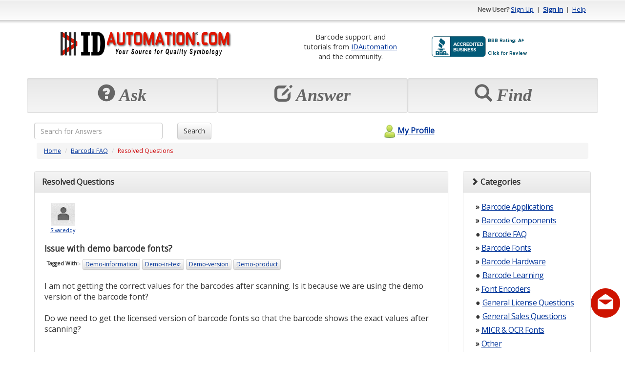

--- FILE ---
content_type: text/html; charset=utf-8
request_url: https://support.idautomation.com/Barcode-Fonts/Is-there-any-issue-on-Demo-fonts/_1900
body_size: 102865
content:
<!DOCTYPE html PUBLIC "-//W3C//DTD XHTML 1.0 Transitional//EN" "http://www.w3.org/TR/xhtml1/DTD/xhtml1-transitional.dtd"><html>

<head>
    <meta charset="utf-8">
    <meta http-equiv="X-UA-Compatible" content="IE=edge">
    <meta name="viewport" content="width=device-width, initial-scale=1">
    <meta http-equiv="X-UA-Compatible" content="IE=EmulateIE7" />
    <title>Issue with demo barcode fonts?</title><meta name="description" content="I am not getting the correct values for the barcodes after scanning. Is it because we are using the demo version of the barcode font?

Do we need to get the licensed version of barcode fonts so that t" /><meta content="text/html; charset=utf-8" http-equiv="Content-Type" /><link href="/themes/theme_b.css" media="screen" rel="stylesheet" type="text/css" />
<link href="https://ajax.googleapis.com/ajax/libs/dojo/1.4/dijit/themes/tundra/tundra.css" media="screen" rel="stylesheet" type="text/css" />	<!--Favicon -->
	<link rel="icon" type="image/png" href="https://support.idautomation.com/images/favicon/idautomation.com.png">
	<!-- Latest compiled and minified CSS -->
	<link rel="stylesheet" href="https://maxcdn.bootstrapcdn.com/bootstrap/3.3.7/css/bootstrap.min.css" integrity="sha384-BVYiiSIFeK1dGmJRAkycuHAHRg32OmUcww7on3RYdg4Va+PmSTsz/K68vbdEjh4u" crossorigin="anonymous">
	<!-- Optional theme -->
	<link rel="stylesheet" href="https://maxcdn.bootstrapcdn.com/bootstrap/3.3.7/css/bootstrap-theme.min.css" integrity="sha384-rHyoN1iRsVXV4nD0JutlnGaslCJuC7uwjduW9SVrLvRYooPp2bWYgmgJQIXwl/Sp" crossorigin="anonymous">
    <!-- jQuery (necessary for Bootstrap's JavaScript plugins) -->
  <script src="https://ajax.googleapis.com/ajax/libs/jquery/1.12.4/jquery.min.js"></script>	
	<!-- Latest compiled and minified JavaScript -->
	<script src="https://maxcdn.bootstrapcdn.com/bootstrap/3.3.7/js/bootstrap.min.js" integrity="sha384-Tc5IQib027qvyjSMfHjOMaLkfuWVxZxUPnCJA7l2mCWNIpG9mGCD8wGNIcPD7Txa" crossorigin="anonymous"></script>	
	<script type="text/javascript" src="/scripts/mootools.js"></script>
<script type="text/javascript" src="/scripts/default.js"></script><script src="https://ajax.googleapis.com/ajax/libs/dojo/1.6.2/dojo/dojo.xd.js" djConfig="parseOnLoad:true"></script>	
	<script>
	window.onload = function(){ 
		$('[data-toggle="tooltip"]').tooltip(); 
    }
	</script>
      
    <script type="text/javascript"> 
        window.onload = function(){
            new SmoothScroll();
                    }
    </script>    
        
      
</head>

<body class="tundra">
<div class="container" id="maincontainer">
    <script type="text/javascript" src="/scripts/tooltip/wz_tooltip.js"></script>
				
				<div class="row" id="topheader" style="height: 50px;">
	            	<div class="col-sm-6 hidden-xs">
																													           		</div>
					<div class="col-sm-6 col-xs-12 text-right">					
															<strong>New User?</strong> 
								<a href="/register">Sign Up</a> 
								&nbsp;|&nbsp; <a href="/login"><strong>Sign In</strong></a> 
								&nbsp;|&nbsp; <a href="/help">Help</a>
												</div>
	      </div>
				<!-- Logo and placehoder1 -->
        <div style="padding-top: 10px;padding-bottom: 10px;" >
          <div class="row" >
            <div class="col-sm-5 col-xs-12 text-center">
              <!-- start# logo code -->
              <div class="text-center">
                <table class="table table-condensed table-borderless"><tr><td  align="center"><a href="https://www.idautomation.com/">
<img class="img-responsive" src="https://support.idautomation.com/images/idautomation/Forum-IDAutomation-Logo.png" alt="IDAutomation Logo" height="49" /> </a><link rel="SHORTCUT ICON" href="https://www.idautomation.com/idautomation.com.ico"></td></tr></table>              </div>
              <!-- end# logo code -->
            </div>
                          <div class="col-sm-7 col-xs-12 text-center">
                <table class="table table-condensed table-borderless"><tr>
<td style="font-size:11pt; vertical-align:middle" align="center">
Barcode support and<br>
tutorials from <a href="https://www.idautomation.com/">
IDAutomation</a> <br>and 
the community.</td>
<td style="vertical-align:middle">
<a title="Click for the Business Review of IDAutomation.com, Inc., a Computers Hardware, Software & Services in Tampa FL" href="https://www.bbb.org/west-florida/business-reviews/computers-hardware-software-and-services/idautomationcom-in-tampa-fl-62002911#sealclick"><img class="img-responsive" alt="Click for the BBB Business Review of this Computers Hardware, Software & Services in Tampa FL" style="border: 0;" src="https://support.idautomation.com/images/idautomation/bbb.png" /></a>
</tr>
</table><!-- BEGIN ProvideSupport.com Graphics Chat Button Code -->
<div id="cigPUP" style="z-index:100;position:absolute"></div><div id="scgPUP" style="display:inline;position:fixed;z-index:9999;top:10%;right:0%;"></div><div id="sdgPUP" style="display:none"></div><script type="text/javascript">var segPUP=document.createElement("script");segPUP.type="text/javascript";var segPUPs=(location.protocol.indexOf("https")==0?"https":"http")+"://image.providesupport.com/js/02ta1yhiux4hm0a00dce563roo/safe-standard.js?ps_h=gPUP&ps_t="+new Date().getTime();setTimeout("segPUP.src=segPUPs;document.getElementById('sdgPUP').appendChild(segPUP)",1)</script><noscript><div style="display:inline"><a href="http://www.providesupport.com?messenger=02ta1yhiux4hm0a00dce563roo">Live Customer Service</a></div></noscript>
<!-- END ProvideSupport.com Graphics Chat Button Code -->              </div>
                      </div>
        </div>
				<!-- End -->
				
				<!-- Three top boxes -->
				<div class="row" >
					<div class="col-xs-4 well well-sm">
						<div class="botheaderpanel" action="askquestion">
              <div class="text-center">
                <span class="displaytext hidden-sm hidden-md hidden-lg" style="font-size: 20px;"><span class="glyphicon glyphicon-question-sign"></span>&nbsp;Ask</span>
                <span class="displaytext hidden-xs" style="font-size: 36px;"><span class="glyphicon glyphicon-question-sign"></span>&nbsp;Ask</span>
              </div>
													</div>
					</div>
          
					<div class="col-xs-4 well well-sm">
						<div class="botheaderpanel" action="answerquestion">
							<div id="answerimg"></div>            					
							<div class="text-center">
                <span class="displaytext hidden-sm hidden-md hidden-lg" style="font-size: 20px;"><span class="glyphicon glyphicon-edit"></span>&nbsp;Answer</span>
                <span class="displaytext hidden-xs" style="font-size: 36px;"><span class="glyphicon glyphicon-edit"></span>&nbsp;Answer</span>
              </div>
													</div>
					</div>
          
					<div class="col-xs-4 well well-sm">
            <div class="botheaderpanel" action="discover">
              <div id="discoverimg"></div>            					
              <div class="text-center">
                <span class="displaytext hidden-sm hidden-md hidden-lg" style="font-size: 20px;"><span class="glyphicon glyphicon-search"></span>&nbsp;Find</span>
                <span class="displaytext hidden-xs" style="font-size: 36px;"><span class="glyphicon glyphicon-search"></span>&nbsp;Find</span>
              </div>
                          </div>
					</div>
				
				</div>
				<!-- End -->

	      <script type="text/javascript">
				<!--
					$$('div.botheaderpanel').each(function(el){
						el.addEvent('click', function(){
							switch($(this).getProperty('action')){
								case 'askquestion' : {
																		location.href = "/login/resumeurl/%252Fask";
																		break;
								}
								case 'answerquestion' : {
																		//updated the answerquestion to default to the answer question tab using 'show' => 'open' brj 1/31/2012
									location.href = '/category/All+Categories/0/open';
									break;
								}
								case 'discover' : {
									location.href = '/category/All+Categories/0';
									break;
								}
							}
						});
					});
									//-->
	            </script>                
			
			  <form id="searchfrm" method="get" class="form-inline" action="/search">
					<div class="row">
				<div class="col-xs-9 col-sm-3 text-left">
				  <input  type="text" class="form-control" style="width:100% !important;" name="searchcriteria" maxlength="255" placeholder="Search for Answers">
				</div>

				<div class="col-xs-3 col-sm-3 text-left">
				  <button type="submit" class="btn btn-default">Search</button>
				</div>
						<div class="col-xs-4 text-center hidden-xs">
							<a id="myprofilelink" href="/login">
																								<img alt="" src="/themes/theme_b/myprofilelogo.png" border="0" style="vertical-align: middle; padding-bottom: 3px;" />My Profile							</a>				
						</div>
					</div>
			  </form>  		
	        <div class="row">
				<div class="col-lg-12">
					
<div id="navpanel">
  <ol class="breadcrumb">
    <li><a href="/">Home</a></li>
          <li><a href="/category/Barcode+FAQ/84">Barcode FAQ</a></li>
        <li><span class="pagetitle">Resolved Questions</span></li>
  </ol>
</div>



<div class="row">

  <div class="col-md-9">  
  
	  
    <div class="panel panel-default">
      <div class="panel-heading">
                  <span class="question_displaytext"><strong>Resolved Questions</strong></span>
                <!-- AddThis Button BEGIN -->
<!-- UPDATE 2022.09.11
        <span class="pull-right">
            <a href="http://www.addthis.com/bookmark.php?v=250&pub=xa-4a5294c2200e3131" onmouseover="return addthis_open(this, '', '[URL]', 'Issue with demo barcode fonts?')" onmouseout="addthis_close()" onclick="return addthis_sendto()"><img src="https://s7.addthis.com/static/btn/lg-bookmark-en.gif" width="125" height="16" alt="Bookmark and Share" style="border:0"/></a><script type="text/javascript" src="https://s7.addthis.com/js/250/addthis_widget.js?pub=xa-4a5294c2200e3131"></script>
        </span>           
-->			
<!-- AddThis Button END -->
      </div>
      <div class="panel-body ">    

        <form id="frm" method="post">
          <input type="hidden" name="posted" value="1" />
          <input type="hidden" name="frmAction" id="frmAction" />
          <input type="hidden" name="ansid" id="ansid" />
                        <table class="table table-condensed table-borderless">
              <tr>
                <td align="left" valign="top" style="padding-left: 5px;" class="wrapword">
					<div style="width: 75px;">	
					<div class="text-center">	
                                      <a href="/profile/Sivareddy">
													<img alt="" src="/images/defaultpic.gif" style="border: solid 1px white;" border="0" />
											</a>				  
                  				  <br>
                  <a href="/profile/Sivareddy"><span style="font-size: 8pt;">Sivareddy</span></a>				
				  </div>
				  </div>
                  <span class="pull-right"></span>
                  
				  				  
				  
                  <h1 style="font-size: 13pt;">
                    <strong>Issue with demo barcode fonts?</strong>		
                  </h1>
                                                      <div class="tagcontainer" style="padding: 0px;">                                
                    <ul style="list-style-type: none; margin: 0px; padding: 0px;">
                        <li style="background-color: transparent; border: none;"><strong>Tagged With:-</strong></li>
                                            <span onmouseover="Tip('Click to view questions related to this tag')" onmouseout="UnTip()"><a class="btn btn-xs btn-default" href="/tag/Demo-information">Demo-information</a></span>
                                            <span onmouseover="Tip('Click to view questions related to this tag')" onmouseout="UnTip()"><a class="btn btn-xs btn-default" href="/tag/Demo-in-text">Demo-in-text</a></span>
                                            <span onmouseover="Tip('Click to view questions related to this tag')" onmouseout="UnTip()"><a class="btn btn-xs btn-default" href="/tag/Demo-version">Demo-version</a></span>
                                            <span onmouseover="Tip('Click to view questions related to this tag')" onmouseout="UnTip()"><a class="btn btn-xs btn-default" href="/tag/Demo-product">Demo-product</a></span>
                     
                    </ul>
                    <br>
                  </div>
                                    
                  I am not getting the correct values for the barcodes after scanning. Is it because we are using the demo version of the barcode font?<br />
<br />
Do we need to get the licensed version of barcode fonts so that the barcode shows the exact values after scanning?                  <!-- if there is source, then add text area. if not, then do not add -->
                  
                  <!--BRJ #46 9/11/2012 -->
                  <div>
                    <br>
                                                          </div>

                  <!--BRJ #51 12/5/2012 -->
                  <div>
                    <br>
                                                          </div>

                              
            
                                                        
                    
                    <!-- #LM 2019-02-08 Attachments -->
                                
                                      
                  <p>
                    <!--#38 BRJ 6/28/12 Added viewcount to pull from maincontroller Views: 200  This will allow us to see how many views each question has-->
                    <!--#54 BRJ Added posted on date to question -->
                    <!-- LM 2019-02-03 -->
					                      <span class="postedon"> 11-25-14	</span> &nbsp;&nbsp;&nbsp;   <img alt="" src="/images/clock.png" style="vertical-align: middle" /> <span class="postedon">11 year(s) ago	&nbsp;&nbsp;&nbsp;
                                              </span>
                    <!-- LM 2019-02-03 -->					
                  </p>
                                                                              
                                                      <div class="ba.rs" onmouseover="Tip('Click to view all comments')" onmouseout="UnTip()">
                                            <div class="btn btn-default btn-xs reportabuse" qaid="1900" action="reportabuse_question" >
                        <img alt="" src="/images/greportabuse.png" style="vertical-align: middle" />&nbsp;&nbsp;Report Abuse                      </div>
                  </div>                            
                  <div style="clear: both"></div>						
                </td>
              </tr>

            </table>

                        <br />
            <table class="table table-condensed table-borderless" id="bestanswerpanel">
              <tr><td colspan="2">&nbsp;</td></tr>
              <tr>
                <td align="left" style="padding-left: 10px;" valign="top">
				<div style="width: 75px;">
					<div class="text-center">
				                                    <img alt="" src="/datastore/dimages/a0c40402a132d55de733227cdf5862e2.gif" />
                                    <br />
                  <span style="font-size: 8pt;">Ben </span>	
				</div>
				</div>
				
                  <p style="margin-top: 0px;"><span class="question_displaytext"><strong>Best Answer</strong></span></p>
                  What <a href="https://www.idautomation.com/barcode-fonts/" target="_blank">IDAutomation barcode font</a> is used to create barcode?<br />
<br />
What application is the barcode created in? (Excel, FileMaker, Access, other)<br />
<br />
What is the data? What is the scanned result?<br />
<br />
If the barcodes do not scan, verify the <a href="https://www.idautomation.com/font-encoders/" target="_blank">data is encoded with a font encoder</a>.<br />
<br />
Attach the barcode to this forum post OR send it to us: <a href="https://www.idautomation.com/about-us/contact-us/" target="_blank">Contact Us</a><br />
<br />
=======================================================<br />
<br />
· The Demo version of the 2D font and encoder products includes demo text such as <strong>IDAutomation.com, Inc. DEMO</strong> in the scanned result.<br />
<br />
· The Demo version of 1D barcode fonts includes Demo directly in the barcode.<br />
<br />
· The Demo version of Intelligent Mail fonts includes tick marks or apostrophe characters above the barcode.<br />
<br />
· The Demo version of MICR fonts prevents the user from creating certain numbers.				  
				  				  
				  
                  <br /><br />  <!--#60 BRJ The next two lines-->
				   
                  <img alt="" src="/images/clock.png" style="vertical-align: middle" /> <span class="postedon">Posted 11 year(s) ago</span>
                  <br /><br />

                  <div class="ba.rs withrating">
                    <div class="btn btn-default btn-xs thumbsup" ansid="3126"   action="thumbsup" style="width: 60px;">(<span class="thumbsup_count">0</span>) <img alt="" src="/images/gthumbs_up.png" style="vertical-align: middle" /></div>
                    <div class="btn btn-default btn-xs thumbsdown" ansid="3126" action="thumbsdown" style="width: 60px; border-left: dotted 1px #ccc;">(<span class="thumbsdown_count">0</span>) <img alt="" src="/images/gthumbs_down.png" style="vertical-align: middle" /></div>
                                        <div class="btn btn-default btn-xs reportabuse" qaid="3126" action="reportabuse_answer" style="padding-left: 3px; border-left: dotted 1px #ccc;"><img alt="" src="/images/greportabuse.png" style="vertical-align: middle" />&nbsp;&nbsp;Report Abuse</div>							
                  </div>
                  <div style="clear: both"></div>
                                                                            </td>
              </tr>	
              <tr><td colspan="2">&nbsp;</td></tr>		
            </table>			
            



          <div id="questionactionbar">
                              <div class="btn btn-default btn-xs" action="login" style="border-right: dotted 1px #ccc;" tooltip="If you find this question interesting, click to rate."><img alt="" src="/images/star.png" style="vertical-align: middle" /> Find Interesting</div>
                &nbsp;<div class="btn btn-default btn-xs" action="login" style="border-right: dotted 1px #ccc;" tooltip="If you find this solution interesting, let others know."><img alt="" src="/images/email.png" style="vertical-align: middle" /> Email to Others</div>
                &nbsp;<div class="btn btn-default btn-xs" action="login" style="border-right: dotted 1px #ccc;" tooltip="Can access all bookmarked questions from My Profile"><img alt="" src="/images/bookmark.png" style="vertical-align: middle" /> Bookmark</div>
                &nbsp;<div class="btn btn-default btn-xs" action="login" tooltip="Informs you when an answer is posted for this question"><img alt="" src="/images/answeralert.png" style="vertical-align: middle" /> Subscribe to Answer Alert</div>        
                      
          </div>
              <div id="qcomments_container" >
                  <div id="qcomments_container_header" style="height:">
                      <span style="float: left;">
                          <a id="addqcommentlink" href="javascript: void(0);" onclick="location.href='/login';"><img alt="" src="/images/bttn_add.png" style="vertical-align: middle;" border="0" /> Add Comment</a>
                      </span>
                      <span style="float: right;">
                          <a id="closeqcommentcontainer" href="javascript: void(0);" onclick="$('qcomments_container').setStyle('display','none')"><img alt="" src="/images/scancel.png" style="vertical-align: middle;" border="0" /> Close</a>
                      </span>    
                      <div style="clear: both;"></div>
                      <div id="dialogholder_qcomment"></div>
                  </div>  
                                        <div style="padding: 15px; text-align: center;">
                          <span style="font-size: 9pt;"><strong>No comments yet.</strong> &nbsp;&nbsp;&nbsp; Be the first to comment.</span>
                      </div>
                        
              </div>
                                                  <br />
                                    </form>

      </div>        
    </div>

<script type="application/ld+json">{
    "@context": "https://schema.org",
    "@type": "QAPage",
    "mainEntity": [
        {
            "@type": "Question",
            "name": "Issue with demo barcode fonts?",
            "author": {
                "@type": "Person",
                "name": "Sivareddy",
                "url": "/profile/Sivareddy"
            },
            "upvoteCount": 0,
            "text": "I am not getting the correct values for the barcodes after scanning. Is it because we are using the demo version of the barcode font?\n\nDo we need to get the licensed version of barcode fonts so that the barcode shows the exact values after scanning?",
            "url": "https://support.idautomation.com/Barcode-Fonts/Is-there-any-issue-on-Demo-fonts/_1900",
            "answerCount": 1,
            "datePublished": "2014-11-25 08:08:52-05:00",
            "acceptedAnswer": {
                "@type": "Answer",
                "upvoteCount": 0,
                "text": "What <a href=\"https://www.idautomation.com/barcode-fonts/\" target=\"_blank\">IDAutomation barcode font</a> is used to create barcode?<br />\n<br />\nWhat application is the barcode created in? (Excel, FileMaker, Access, other)<br />\n<br />\nWhat is the data? What is the scanned result?<br />\n<br />\nIf the barcodes do not scan, verify the <a href=\"https://www.idautomation.com/font-encoders/\" target=\"_blank\">data is encoded with a font encoder</a>.<br />\n<br />\nAttach the barcode to this forum post OR send it to us: <a href=\"https://www.idautomation.com/about-us/contact-us/\" target=\"_blank\">Contact Us</a><br />\n<br />\n=======================================================<br />\n<br />\n\u00b7 The Demo version of the 2D font and encoder products includes demo text such as <strong>IDAutomation.com, Inc. DEMO</strong> in the scanned result.<br />\n<br />\n\u00b7 The Demo version of 1D barcode fonts includes Demo directly in the barcode.<br />\n<br />\n\u00b7 The Demo version of Intelligent Mail fonts includes tick marks or apostrophe characters above the barcode.<br />\n<br />\n\u00b7 The Demo version of MICR fonts prevents the user from creating certain numbers.",
                "datePublished": "1970-01-01 00:00:00-05:00",
                "url": "https://support.idautomation.com/Barcode-Fonts/Is-there-any-issue-on-Demo-fonts/_1900#best",
                "author": {
                    "@type": "Person",
                    "name": "Ben ",
                    "url": "https://support.idautomation.com/profile/Ben "
                }
            }
        }
    ]
}</script>



	
	    
		
  </div>
  <div class="col-md-3"> 

		
    <!-- Category -->
    <div class="panel panel-default">
      <div class="panel-heading"><i class="glyphicon glyphicon-chevron-right"></i>&nbsp;<b>Categories</b></div>
      <div class="panel-body">
                
        <span class="hidden-xs hidden-sm">
          <ul style="list-style: none; margin: 0px; padding: 0px; margin-left: 5px; margin-right: 3px;">
                        <li class="categoryitem">
              <strong>&#x00bb;</strong> <a href="/category/Barcode+Applications/4">Barcode Applications</a>				
            </li>	
                        <li class="categoryitem">
              <strong>&#x00bb;</strong> <a href="/category/Barcode+Components/2">Barcode Components</a>				
            </li>	
                        <li class="categoryitem">
              <strong>&#x25cf;</strong> <a href="/category/Barcode+FAQ/84">Barcode FAQ</a>				
            </li>	
                        <li class="categoryitem">
              <strong>&#x00bb;</strong> <a href="/category/Barcode+Fonts/35">Barcode Fonts</a>				
            </li>	
                        <li class="categoryitem">
              <strong>&#x00bb;</strong> <a href="/category/Barcode+Hardware/80">Barcode Hardware</a>				
            </li>	
                        <li class="categoryitem">
              <strong>&#x25cf;</strong> <a href="/category/Barcode+Learning/100">Barcode Learning</a>				
            </li>	
                        <li class="categoryitem">
              <strong>&#x00bb;</strong> <a href="/category/Font+Encoders/3">Font Encoders</a>				
            </li>	
                        <li class="categoryitem">
              <strong>&#x25cf;</strong> <a href="/category/General+License+Questions/10">General License Questions</a>				
            </li>	
                        <li class="categoryitem">
              <strong>&#x25cf;</strong> <a href="/category/General+Sales+Questions/9">General Sales Questions</a>				
            </li>	
                        <li class="categoryitem">
              <strong>&#x00bb;</strong> <a href="/category/MICR+%26+OCR+Fonts/16">MICR & OCR Fonts</a>				
            </li>	
                        <li class="categoryitem">
              <strong>&#x00bb;</strong> <a href="/category/Other/20">Other</a>				
            </li>	
                        <li class="categoryitem">
              <strong>&#x25cf;</strong> <a href="/category/Product+Updates/87">Product Updates</a>				
            </li>	
                        <li class="categoryitem">
              <strong>&#x00bb;</strong> <a href="/category/Saas+Hosted+Products/113">Saas Hosted Products</a>				
            </li>	
                      </ul>
        </span>
        <span class=" hidden-md hidden-lg">
                      <strong>&#x00bb;</strong> <a href="/category/Barcode+Applications/4">Barcode Applications</a>				
                      <strong>&#x00bb;</strong> <a href="/category/Barcode+Components/2">Barcode Components</a>				
                      <strong>&#x25cf;</strong> <a href="/category/Barcode+FAQ/84">Barcode FAQ</a>				
                      <strong>&#x00bb;</strong> <a href="/category/Barcode+Fonts/35">Barcode Fonts</a>				
                      <strong>&#x00bb;</strong> <a href="/category/Barcode+Hardware/80">Barcode Hardware</a>				
                      <strong>&#x25cf;</strong> <a href="/category/Barcode+Learning/100">Barcode Learning</a>				
                      <strong>&#x00bb;</strong> <a href="/category/Font+Encoders/3">Font Encoders</a>				
                      <strong>&#x25cf;</strong> <a href="/category/General+License+Questions/10">General License Questions</a>				
                      <strong>&#x25cf;</strong> <a href="/category/General+Sales+Questions/9">General Sales Questions</a>				
                      <strong>&#x00bb;</strong> <a href="/category/MICR+%26+OCR+Fonts/16">MICR & OCR Fonts</a>				
                      <strong>&#x00bb;</strong> <a href="/category/Other/20">Other</a>				
                      <strong>&#x25cf;</strong> <a href="/category/Product+Updates/87">Product Updates</a>				
                      <strong>&#x00bb;</strong> <a href="/category/Saas+Hosted+Products/113">Saas Hosted Products</a>				
                  </span>
              </div>			
    </div>	
  	<!-- END # category index -->
    
    
    
  </div>
  
</div>




<script type="text/javascript">
	
	
	
	//AutoSubscribe when Answer Question Button is clicked BRJ 3/10/2012 for line 329 and 
	 function autosubscribe(){
	 	          
			
					    location.href = '/answer/1900';																							
              
					}
																												
    

	
	
<!--
    Cookie.set('resumeurl', '/Barcode-Fonts/Is-there-any-issue-on-Demo-fonts/_1900', {path: ''});
     
	$$('button.bttn_selectbestanswer').each(function(el){
		el.addEvent('click', function(){
			if(confirm('Are you sure ? \n\nThis will resolve the issue and assign answer points.')){
				$('frmAction').value = 'selectbestanswer';
				$('ansid').value = $(this).getProperty('ansid');
				$('frm').submit();
			}	
		});
	});
	$$('div#questionactionbar div').each(function(el){
		el.addEvents({
			'mouseover' : function(){
				$(this).setStyle('background-image', "url(../images/barbackhover.png)");
				Tip($(this).getProperty('tooltip'));
			},
			'mouseout' : function(){
				$(this).setStyle('background', 'transparent');
				UnTip();
			},
			'click' : function(){
				switch($(this).getProperty('action')){
										case 'login' : {
						location.href = '/login';
						break;
					}
									}
			}	
		});
	});
	$$('div.reportabuse').each(function(el){
		el.addEvents({
			'mouseover' : function(){				
				var imgctrl = $E('img', el);
				imgctrl.src = '/images/reportabuse.png';
			},
			'mouseout' : function(){				
				var imgctrl = $E('img', el);
				imgctrl.src = '/images/greportabuse.png';
			},
			'click' : function(){
								location.href = '/login';
								
			}
		});
	});
    $$('div.qcomments').addEvents({
        'mouseover' : function(){
            this.getElement('img').src = '/images/comment.png';
        },     
        'mouseout' : function(){
            this.getElement('img').src = '/images/gcomment.png';
        },
        'click' : function(){            
            if($('qcomments_container').getStyle('display').toLowerCase() == 'none'){
                $('qcomments_container').setStyle('display', 'block'); 
                new Fx.Scroll(window).toElement($('qcomments_container'));
            }
        }    
    });
	$$('div.thumbsup').each(function(el){
		el.addEvents({
			'mouseover' : function(){
				var imgctrl = $E('img', el);
				imgctrl.src = '/images/thumbs_up.png';
			},
			'mouseout' : function(){
				var imgctrl = $E('img', el);
				imgctrl.src = '/images/gthumbs_up.png';
			},
			'click' : function(){
								location.href = '/login';
							}
		});	
	});
	$$('div.thumbsdown').each(function(el){
		el.addEvents({
			'mouseover' : function(){
				var imgctrl = $E('img', this);
				imgctrl.src = '/images/thumbs_down.png';
			},
			'mouseout' : function(){
				var imgctrl = $E('img', this);
				imgctrl.src = '/images/gthumbs_down.png';
			},
			'click' : function(){
								location.href = '/login';
					
			}
		});	
	});   
    
    	//DELETE ANSWER
    $$('button.delanswer').each(function(el){
        el.addEvent('click', function(){
            if(!confirm('Are you sure to delete your answer ?\n\nPoints given on answering the question would be deducted from your total points.'))return;    
            var ansid = $(this).getProperty('ansid');
            var element = $(this);            
            var remotecall = new XHR({
                method: 'get',
                onRequest: function(){
                    codelibrary.screen.show();
                    codelibrary.loadtext.show('Please wait processing your request ...');
                },
                onSuccess: function(){
                    codelibrary.loadtext.hide();
                    try{
                        var response = Json.evaluate(remotecall.response.text);
                        if(response.sessionexpired){
                            alert('Your session has expired.');                                        
                            location.href = '/login';             
                        }else if(response.error){
                            alert(response.errormsg);
                            codelibrary.screen.hide();
                        }else{
                            alert('Successfully deleted your answer');
                            codelibrary.screen.hide();
                            (function(){
                                //removing the delete answer
                                while(element.hasClass('answerpanel') == false){
                                    element = element.getParent();    
                                } 
                                new Fx.Style(element, 'opacity', {duration: 500}).start(0).chain(function(){
                                    element.remove();           
                                });    
                            }).delay(1000);                         
                        }
                    }catch(excep){
                        alert('Request failed. Please re-try again.');
                        codelibrary.screen.hide();
                    }        
                },
                onFailure: function(){
                    codelibrary.loadtext.hide();
                    alert('Request failed. Please re-try again.');
                    codelibrary.screen.hide();
                }
            }).send('/default/main/deleteanswerhandler', 'ansid=' + ansid);
        })            
    });        
    function linkchecker(ctrl){ 
        /*var datatocheck = ctrl.value;
        //you can add more exceptions to array. 
        //All exceptions must be in lowercase. 
        //only add domain for exception, ie, without http:// or, www
        var exceptions = ["tutorteach.com", "tutoranswer.com"];
        var pattern = /\b(http:\/\/)?(www){0,1}[a-z\.-]*(com|net|org|us)(\/){0,1}[a-z0-9\+\.\?=&'",\!]*\b/ig;                                    
        if(pattern.test(datatocheck) == true){                                        
            var searchtext = datatocheck.match(pattern);
            for(excounter = 0; excounter < searchtext.length; excounter++){
                var exceptionfound = false;
                for(counter=0; counter < exceptions.length; counter++){
                    if(searchtext[excounter].indexOf(exceptions[counter]) != -1){
                        exceptionfound = true;
                        break;
                    }    
                }
                if(exceptionfound == false){
                    alert('You are not allowed to post any link reference in question or, answer.');                                        
                    ctrl.value = datatocheck.replace(searchtext[excounter], "");    
                    return true;
                }
            }
        }
        return false;*/
    }
        $('closeqcommentcontainer').addEvent('click', function(){
        $('qcomments_container').setStyle('display', 'none');
    });
    $$('div.addacomment').addEvents({
        'mouseover' : function(){
            $(this).getElement('img').src = '/images/comment.png';
            Tip('Click to view all comments');
        },
        'mouseout' : function(){
            $(this).getElement('img').src = '/images/gcomment.png';
            UnTip();
        },
        'click' : function(){            
            var ansid = $(this).getProperty('ansid');
            $$("div.addacomment[ansid='" + ansid + "']").setStyles({
                'background-color' : '#333',
                'color' : '#fff'    
            });             
            $$("div.acomments_container[ansid='" + ansid + "']").setStyle('display', 'block');       
            var container = $E("div.acomments_container[ansid='" + ansid + "']");
            //setting height for all object tag
            container.getElements("object").each(function(el){
                var width = el.offsetWidth;
                var height = 3/4*width;
                el.style.height = height + 'px';
                if(!window.ie){
                    //setting embed height too
                    var embedtag = el.getElement("embed");
                    height = embedtag.offsetWidth*(3/4);
                    embedtag.style.height = height + 'px';
                }  
            });                
        }
    });
    $$('a.addacomment_link').addEvents({
        'mouseover' : function(){Tip('Click to add new comment for the answer');},
        'mouseout' : function(){UnTip();},
        'click' : function(){
                        location.href = '/login';
                    }
    });
    $$('a.hideacomment_link').addEvents({
        'mouseover' : function(){Tip('Click to hide the comments');},
        'mouseout' : function(){UnTip();}, 
        'click' : function(){
            var ansid = $(this).getProperty('ansid');
            $$("div.acomments_container[ansid='" + ansid + "']").setStyle('display', 'none');
            $$("div.addacomment[ansid='" + ansid + "']").setStyles({
               'background-color' : 'transparent',
               'color' : 'black' 
            });
        }
    });
    
    //-->
</script>


<div id="emailfriendscontainer">
  
<div class="row">
  <div class="col-md-12">
    
    <div class="panel panel-default">
      <div class="panel-heading">
        <img alt="" src="/images/people.png" style="vertical-align: middle"> Email this question link to friends      </div>  
      <div class="panel-body ">
        
 	<form id="emailfriendsfrm" method="post" onsubmit="return false;" class="form form-inline">
		<input type="hidden" name="quesid" value="1900" />
		<input type="hidden" name="questitle" value="Issue with demo barcode fonts?" />
		<table class="table table-condensed table-borderless">
			<tr>
				<td align="left" >
					<span style="color: #333; font-size: 8pt;">You must enter an email address, if name is entered or vice-versa for each friend.</span>
				</td>
			</tr>
			<tr>
				<td align="left" style="color: #666; font-size: 10pt; padding-top: 10px;">
					Friend #1 - <input id="name_f1" name="name[f1]" field="name" focused="0" type="text" class="form-control textbox" style="color: #aaa; width: 150px;" value="Enter Name" /> <input name="email[f1]" field="email" focused="0" type="text" class="form-control textbox" style="color: #aaa; width: 250px;" value="Enter Email-Address" />
				</td>
			</tr>
			<tr>
				<td align="left" style="color: #666; font-size: 10pt;">
					Friend #2 - <input name="name[f2]" field="name" focused="0" type="text" class="form-control textbox" style="color: #aaa; width: 150px;" value="Enter Name" /> <input name="email[f2]" field="email" focused="0" type="text" class="form-control textbox" style="color: #aaa; width: 250px;" value="Enter Email-Address" />
				</td>
			</tr>
			<tr>
				<td align="left" style="color: #666; font-size: 10pt;">
					Friend #3 - <input name="name[f3]" field="name" focused="0" type="text" class="form-control textbox" style="color: #aaa; width: 150px;" value="Enter Name" /> <input name="email[f3]" field="email" focused="0" type="text" class="form-control textbox" style="color: #aaa; width: 250px;" value="Enter Email-Address" />
				</td>
			</tr>
			<tr>
				<td align="left" style="color: #666; font-size: 10pt;">
					Friend #4 - <input name="name[f4]" field="name" focused="0" type="text" class="form-control xtbox" style="color: #aaa; width: 150px;" value="Enter Name" /> <input name="email[f4]" field="email" focused="0" type="text" class="form-control textbox" style="color: #aaa; width: 250px;" value="Enter Email-Address" />
				</td>
			</tr>
			<tr>
				<td align="left" style="color: #666; font-size: 10pt; padding-bottom: 5px;">
					Friend #5 - <input name="name[f5]" field="name" focused="0" type="text" class="form-control extbox" style="color: #aaa; width: 150px;" value="Enter Name" /> <input name="email[f5]" field="email" focused="0" type="text" class="form-control textbox" style="color: #aaa; width: 250px;" value="Enter Email-Address" />
				</td>
			</tr>
            			<tr>
				<td align="left" style="padding-bottom: 5px; background: url(/images/border.gif) top repeat-x; padding-top: 5px;">					
                                        <div style="padding: 5px;">
                        <center id="recaptcha"></center>
                        <script type="text/javascript" src="https://www.google.com/recaptcha/api/js/recaptcha_ajax.js"></script>
                        <script type="text/javascript">
                        //<!--
                            function createCaptcha(){
                                Recaptcha.create("6LeIC1gUAAAAALWUjP8s5ISdAuzK7SZhdFTkt7Yi", "recaptcha");
                            }
                        //-->
                        </script>
                    </div>
                    				</td>
			</tr>
            			
			<tr>
				<td align="right" style="padding-top: 10px; background: url(/images/border.gif) top repeat-x;">
					<button id="bttn_sendemail" class="btn btn-success btn-sm frmbttn" type="submit"><i class="glyphicon glyphicon-ok"></i>&nbsp;<span style="color: #069; font-size: 9pt;">Send!</button>
					<button id="bttn_cancel" class="btn btn-default btn-sm frmbttn" type="button"><i class="glyphicon glyphicon-remove"></i>&nbsp;<span style="color: #069; font-size: 9pt;">Cancel</button>
				</td>
			</tr>            
		</table>
	</form>	       
        
        
        
      </div>  
    </div>  
  </div>  
</div>  
  
  
  
  
  
  
  

	<script type="text/javascript">
	<!--
                var captchaenabled = true;
        		$('bttn_cancel').addEvent('click', function(){
			var dialog = $('emailfriendscontainer');
			new Fx.Style(dialog, 'opacity', {duration: 500}).start(0).chain(function(){
				$$('div#emailfriendscontainer input.textbox').each(function(el){					
					if(el.getProperty("field") == 'name'){
						el.setStyle('color', '#aaa');
						el.value = 'Enter Name';
					}else if(el.getProperty("field") == 'email'){
						el.setStyle('color', '#aaa');
						el.value = 'Enter Email-Address';
					}else{
						el.value = '';
					}
				});
				dialog.setStyles({"display" : "none", "opacity" : 1});
				codelibrary.screen.hide();
                $('recaptcha').innerHTML = '';
			});
		});
		$$('div#emailfriendscontainer input.textbox').each(function(el){
			if(el.getProperty('field') == 'name' || el.getProperty('field') == 'email'){
				el.addEvents({
					'focus' : function(){
						if(this.value.trim().toLowerCase() == 'enter name' || this.value.trim().toLowerCase() == 'enter email-address'){
							$(this).setStyle('color', '#333');
							this.value = "";
						}	
					},
					'blur' : function(){
						if(this.value.trim().length == 0){
							$(this).setStyle('color', '#aaa');
							if($(this).getProperty('field') == 'name'){
								this.value = 'Enter Name';
							}else{
								this.value = 'Enter Email-Address';	
							}
						}
					}
				});
			}
		})
		$('emailfriendscontainer').addEvent('keyup', function(event){
			var ev = new Event(event);			
			if(ev.key == 'esc'){
				$('bttn_cancel').click();
			}
		});
		$('bttn_sendemail').addEvent('click', function(){
			var dialog = $('emailfriendscontainer');
			var remotecall = new XHR({
				method: 'post',
				onRequest: function(){
					dialog.setStyle('visibility', 'hidden');
					codelibrary.loadtext.show("Please wait processing your request ...");
				},
				onSuccess: function(){
					try{
						var response = Json.evaluate(remotecall.response.text);
						codelibrary.loadtext.hide();
						if(response.sessionexpired){
							alert("Your session has expired.");
							location.href = '/login';
						}else if(response.error){
							alert(response.errormsg);
							dialog.setStyle('visibility', 'visible');
							$('name_f1').focus();
                            Recaptcha.reload();
						}else{
							alert("Email(s) sent successfully.");
							location.href = location.href;
                            $('recaptcha').innerHTML = '';
						}
					}catch(excep){
						codelibrary.loadtext.hide();
						alert("Request failed. Please re-try again.");
						dialog.setStyle('visibility', 'visible');
						$('name_f1').focus();
                        Recaptcha.reload();
					}
				},
				onFailure: function(){
					codelibrary.loadtext.hide();
					alert("Request failed. Please re-try again.");
					dialog.setStyle('visibility', 'visible');
					$('name_f1').focus();
				}
			}).send('/default/main/emailfriendshandler', $('emailfriendsfrm').toQueryString());
		});
	//-->
	</script>
</div>
<div id="addqcommentcontainer" style="width: 96%; position: relative; margin-top: 5px;">
    <form id="addcommentfrm" method="post" onsubmit="return false;">
        <input type="hidden" name="quesid" value="1900" />
        <table style="width: 100%;">
            <tr>
                <td align="left" style="padding-bottom: 5px; background-image: url('/images/border.gif'); background-position: bottom; background-repeat: repeat-x;">
                    <img alt="" src="/images/comment.png" style="vertical-align: middle;" /> &nbsp;&nbsp;<strong>Your comment on this question</strong>
                </td>
            </tr>
            <tr>    
                <td align="center" style="padding-top: 3px; padding-bottom: 10px; background-image: url('/images/border.gif'); background-position: bottom; background-repeat: repeat-x;">
                    <div class="formattingtoolbarcontainer" style="text-align: left">
                        <div id="formattingtoolbar">
                            <img class="formattingtoolbar_buttons" onclick="formattingtoolbar.buttons.FormatText.show($('addqcommentcontainer'))" alt="" src="/images/toolbar/formattext.png" onmouseover="Tip('Format Text')" onmouseout="UnTip()" />&nbsp;&nbsp;|&nbsp;&nbsp;
                            <img class="formattingtoolbar_buttons" onclick="formattingtoolbar.buttons.addLink.show($('addqcommentcontainer'))" src="/images/toolbar/link.png" onmouseover="Tip('Add Link')" onmouseout="UnTip()" />&nbsp;
                            <img class="formattingtoolbar_buttons" onclick="formattingtoolbar.buttons.addPhoto.show($('addqcommentcontainer'))" src="/images/toolbar/photo.png" onmouseover="Tip('Add Image')" onmouseout="UnTip()" />&nbsp;
                            <img class="formattingtoolbar_buttons" onclick="formattingtoolbar.buttons.addVideo.show($('addqcommentcontainer'))" src="/images/toolbar/video.png" onmouseover="Tip('Add YouTube Video')" onmouseout="UnTip()" />&nbsp;&nbsp;|&nbsp;&nbsp;
                            <!--
                            <img class="formattingtoolbar_buttons smileybuttons" onclick="formattingtoolbar.buttons.addSimlely('smile')" src="/images/emotions/smile.gif" onmouseover="Tip('SMILE: Insert this smiley')" onmouseout="UnTip()" />&nbsp;
                            <img class="formattingtoolbar_buttons smileybuttons" onclick="formattingtoolbar.buttons.addSimlely('biggrin')" src="/images/emotions/biggrin.gif" onmouseover="Tip('BIG GRIN: Insert this smiley')" onmouseout="UnTip()" />&nbsp;
                            <img class="formattingtoolbar_buttons smileybuttons" onclick="formattingtoolbar.buttons.addSimlely('lol')" src="/images/emotions/lol.gif" onmouseover="Tip('LOL: Insert this smiley')" onmouseout="UnTip()" />&nbsp;
                            <img class="formattingtoolbar_buttons smileybuttons" onclick="formattingtoolbar.buttons.addSimlely('sad')" src="/images/emotions/sad.gif" onmouseover="Tip('SAD: Insert this smiley')" onmouseout="UnTip()" />&nbsp;
                            <img class="formattingtoolbar_buttons smileybuttons" onclick="formattingtoolbar.buttons.addSimlely('sadno')" src="/images/emotions/sadno.gif" onmouseover="Tip('SAD NO: Insert this smiley')" onmouseout="UnTip()" />&nbsp;
                            <img class="formattingtoolbar_buttons smileybuttons" onclick="formattingtoolbar.buttons.addSimlely('bleh')" src="/images/emotions/bleh.gif" onmouseover="Tip('BLEH: Insert this smiley')" onmouseout="UnTip()" />&nbsp;
                            <img class="formattingtoolbar_buttons smileybuttons" onclick="formattingtoolbar.buttons.addSimlely('happyyes')" src="/images/emotions/happyyes.gif" onmouseover="Tip('HAPPY YES: Insert this smiley')" onmouseout="UnTip()" />&nbsp;
                            <img class="formattingtoolbar_buttons smileybuttons" onclick="formattingtoolbar.buttons.addSimlely('happyno')" src="/images/emotions/happyno.gif" onmouseover="Tip('HAPPY NO: Insert this smiley')" onmouseout="UnTip()" />&nbsp;
                            <img class="formattingtoolbar_buttons smileybuttons" onclick="formattingtoolbar.buttons.addSimlely('unsure')" src="/images/emotions/unsure.gif" onmouseover="Tip('UNSURE: Insert this smiley')" onmouseout="UnTip()" />&nbsp;
                            <img class="formattingtoolbar_buttons smileybuttons" onclick="formattingtoolbar.buttons.addSimlely('cool')" src="/images/emotions/cool.gif" onmouseover="Tip('COOL: Insert this smiley')" onmouseout="UnTip()" />&nbsp;
                            <img class="formattingtoolbar_buttons smileybuttons" onclick="formattingtoolbar.buttons.addSimlely('mad')" src="/images/emotions/mad.gif" onmouseover="Tip('MAD: Insert this smiley')" onmouseout="UnTip()" />&nbsp;
                            <img class="formattingtoolbar_buttons smileybuttons" onclick="formattingtoolbar.buttons.addSimlely('wink')" src="/images/emotions/wink.gif" onmouseover="Tip('WINK: Insert this smiley')" onmouseout="UnTip()" />&nbsp;
                            <img class="formattingtoolbar_buttons smileybuttons" onclick="formattingtoolbar.buttons.addSimlely('sweat')" src="/images/emotions/sweat.gif" onmouseover="Tip('SWEAT: Insert this smiley')" onmouseout="UnTip()" />&nbsp;
                            -->
                        </div>
                        <div actioncontainer="formattext" class="formattingtoolbaractioncontainer" style="display: block;">
                            <div style="float: right;"><img alt="" src="/images/scancel.png" style="cursor: pointer;" onclick="formattingtoolbar.buttons.FormatText.hide()" onmouseover="Tip('Click to close')" onmouseout="UnTip()" /></div>
                            <img class="formattext_buttons" onclick="formattingtoolbar.buttons.FormatText.makeBold()" alt="bold" src="/images/toolbar/bold.png" onmouseover="Tip('Bold Text')" onmouseout="UnTip()" />&nbsp;
                            <img class="formattext_buttons" onclick="formattingtoolbar.buttons.FormatText.makeItalic()" alt="italic" src="/images/toolbar/italic.png" onmouseover="Tip('Italic Text')" onmouseout="UnTip()" />&nbsp;
                            <img class="formattext_buttons" onclick="formattingtoolbar.buttons.FormatText.makeUnderline()" alt="underline" src="/images/toolbar/underline.png" onmouseover="Tip('Underline Text')" onmouseout="UnTip()" />&nbsp;
                            <img class="formattext_buttons" onclick="formattingtoolbar.buttons.FormatText.makeStrike()" alt="strike" src="/images/toolbar/strike.png" onmouseover="Tip('Strike Text')" onmouseout="UnTip()" />&nbsp;&nbsp;&nbsp;&nbsp;&nbsp;&nbsp;
                            <img class="formattext_buttons" onclick="formattingtoolbar.buttons.FormatText.makeBigger()" alt="big" src="/images/toolbar/biggertext.png" onmouseover="Tip('Bigger Text')" onmouseout="UnTip()" />&nbsp;
                            <img class="formattext_buttons" onclick="formattingtoolbar.buttons.FormatText.makeSmaller()" alt="small" src="/images/toolbar/smalltext.png" onmouseover="Tip('Smaller Text')" onmouseout="UnTip()" />&nbsp;&nbsp;&nbsp;&nbsp;&nbsp;&nbsp;
                            <img class="formattext_buttons" onclick="formattingtoolbar.buttons.FormatText.makeSuperscript()" alt="superscript" src="/images/toolbar/superscript.png" onmouseover="Tip('Superscript Text')" onmouseout="UnTip()" />&nbsp;
                            <img class="formattext_buttons" onclick="formattingtoolbar.buttons.FormatText.makeSubscript()" alt="subscript" src="/images/toolbar/subscript.png" onmouseover="Tip('Subscript Text')" onmouseout="UnTip()" />&nbsp;
                            <div style="clear: both;"></div>
                        </div>
                        <div actioncontainer="addlink" class="formattingtoolbaractioncontainer">
                            <table style="width: 100%;" cellpadding="5">
                                <tr>
                                    <td colspan="3" align="left" style="border-bottom: dotted 1px #aaa; padding: 5px;">
                                        <img alt="" src="/images/toolbar/link.png" style="vertical-align: middle;" />&nbsp;
                                        <em>
                                            Allows to add a link.
                                             
                                            Added links would only be converted to actual clickable link, when the domain of the link is white-listed by administrator.
                                                                                    </em>
                                    </td>
                                </tr>
                                <tr>
                                    <td align="left" style="width: 60px;" valign="top"><strong>Caption</strong></td>
                                    <td align="center" style="width: 5px;" valign="top"><strong>:</strong></td>
                                    <td align="left">
                                        <input class="" name="linkcaption" type="text" style="width: 95%;" />
                                    </td>
                                </tr>
                                <tr>
                                    <td align="left" style="width: 60px;" valign="top"><strong>Link URL</strong></td>
                                    <td align="center" style="width: 5px;" valign="top"><strong>:</strong></td>
                                    <td align="left">
                                        <input name="linkurl" type="text" style="width: 95%;" /><br />
                                        <em>(Must starts with "http://")</em>
                                    </td>
                                </tr>
                                <tr>
                                    <td align="right" colspan="3" style="border-top: dotted 1px #aaa; padding-top: 10px;">
                                        <a href="javascript:void(0);" onclick="formattingtoolbar.buttons.addLink.add($('addqcommentcontainer'))"><img alt="" src="/images/sok.png" style="border: none; vertical-align: middle;" /> Add</a>&nbsp;&nbsp;|&nbsp;&nbsp;<a href="javascript:void(0);" onclick="formattingtoolbar.buttons.addLink.hide($('addqcommentcontainer'))"><img alt="" src="/images/scancel.png" style="border: none; vertical-align: middle;" /> Cancel</a>
                                    </td>
                                </tr>
                            </table>
                        </div>
                        <div actioncontainer="addphoto" class="formattingtoolbaractioncontainer">
                            <table style="width: 100%" cellpadding="5">
                                <tr>
                                    <td colspan="3" align="left" style="border-bottom: dotted 1px #aaa; padding: 5px;">
                                        <img alt="" src="/images/toolbar/photo.png" style="vertical-align: middle;" />&nbsp;
                                        <em>Allow to insert an image. Must be among the following file types - *.jpg, *.gif, *.png &amp; *.bmp.</em>
                                    </td>
                                </tr>
                                <tr>
                                    <td align="left" style="width: 60px;" valign="top"><strong>Image Url</strong></td>
                                    <td align="center" style="width: 5px;" valign="top"><strong>:</strong></td>
                                    <td align="left">
                                        <input name="imageurl" type="text" class="textbox" style="width: 80%;" />&nbsp;
                                         
                                        <a href="javascript:void(0);" onclick="formattingtoolbar.buttons.addPhoto.uploadPhoto($('addqcommentcontainer'))"><img alt="" src="/images/upload.png" border="0" /> Upload New</a>
                                                                                <br />
                                        <em>(Image url must always starts with " http:// ")</em> 
                                    </td>  
                                </tr>
                                <tr>
                                    <td align="left" style="width: 60px;" valign="top"><strong>Width</strong></td>
                                    <td align="center" style="width: 5px;" valign="top"><strong>:</strong></td>
                                    <td align="left">
                                        <input name="imagewidth" type="text" class="textbox" style="width: 60px; text-align: center;" value="0" /> pixels<br /> 
                                        <em>(Must not be greater than 450px. Enter 0px for no resize)</em>
                                    </td>  
                                </tr>
                                <tr>
                                    <td align="right" colspan="3" style="border-top: dotted 1px #aaa; padding-top: 10px;">
                                        <a href="javascript:void(0);" onclick="formattingtoolbar.buttons.addPhoto.add($('addqcommentcontainer'))"><img alt="" src="/images/sok.png" style="border: none; vertical-align: middle;" /> Add</a>&nbsp;&nbsp;|&nbsp;&nbsp;<a href="javascript:void(0);" onclick="formattingtoolbar.buttons.addPhoto.hide($('addqcommentcontainer'))"><img alt="" src="/images/scancel.png" style="border: none; vertical-align: middle;" /> Cancel</a>
                                    </td>
                                </tr>
                            </table> 
                        </div>
                        <div actioncontainer="addvideo" class="formattingtoolbaractioncontainer">
                            <table style="width: 100%;" cellpadding="5">
                                <tr>
                                     <td colspan="3" align="left" style="border-bottom: dotted 1px #aaa; padding: 5px;">
                                        <img alt="" src="/images/toolbar/video.png" style="vertical-align: middle;" />&nbsp;
                                        <em>Allow to insert YouTube video. Insert the video embed code.</em>
                                    </td>
                                </tr>
                                <tr>
                                    <td align="left" style="width: 75px;" valign="top"><strong>Embed Code</strong></td>
                                    <td align="center" style="width: 5px;" valign="top"><strong>:</strong></td>
                                    <td align="left">
                                        <textarea name="youtubevideo" style="width: 95%; height: 75px;"></textarea> 
                                    </td>  
                                </tr>
                                <tr>
                                    <td align="right" colspan="3" style="border-top: dotted 1px #aaa; padding-top: 10px;">
                                        <a href="javascript:void(0);" onclick="formattingtoolbar.buttons.addVideo.add($('addqcommentcontainer'))"><img alt="" src="/images/sok.png" style="border: none; vertical-align: middle;" /> Add</a>&nbsp;&nbsp;|&nbsp;&nbsp;<a href="javascript:void(0);" onclick="formattingtoolbar.buttons.addVideo.hide($('addqcommentcontainer'))"><img alt="" src="/images/scancel.png" style="border: none; vertical-align: middle;" /> Cancel</a>
                                    </td>
                                </tr>
                            </table>     
                        </div>
                    </div>
                   <textarea name="comment" style="width: 100%; height: 100px;" onkeyup="if(this.value.length <= 5000){$('qcommentcharcount').setHTML(this.value.length);}else{this.value = this.value.toString().substr(0, 5000);}"></textarea>
                    <div style="padding: 3px; font-size: 8pt;">
                        <span style="float: left;">
                            Up to 5000 Characters are allowed.
                        </span>
                        <span style="float: right;">
                            <strong>Current Count:</strong> <span id="qcommentcharcount">0</span>
                        </span>
                        <div style="clear: both;"></div>
                    </div>
                </td>
            </tr>
            <tr>
                <td align="right" style="padding-top: 3px; font-size: 9pt;">
                    <button onclick="addqcommentWidget.save(this)" type="button"><img alt="" src="/images/ok.png" style="vertical-align: middle;" /> Add</button>
                    <button onclick="addqcommentWidget.cancel()" type="button"><img alt="" src="/images/cancel.png" style="vertical-align: middle;" /> Cancel</button>
                </td>
            </tr>
        </table>            
    </form>
    <script type="text/javascript">
    <!--
        $('addqcommentcontainer').getElement("textarea[name='comment']").addEvents({
            'click' : function(){ makeTextSelection(this); },
            'keyup' : function(){ makeTextSelection(this); },
            'dblclick' : function(){ makeTextSelection(this); } 
        });
        addqcommentWidget = {
            dialog : $('addqcommentcontainer'),
            isDisplayed : false,
                    }
    //-->    
    </script>
</div>
<div id="addacommentcontainer" style="width: 96%; position: relative; margin-top: 5px; margin-bottom: 5px;">
    <form id="addacommentfrm" method="post" onsubmit="return false;">
        <input type="hidden" name="ansid" />
        <table style="width: 100%;">
            <tr>
                <td align="left" style="padding-bottom: 5px; background-image: url('/images/border.gif'); background-position: bottom; background-repeat: repeat-x;">
                    <img alt="" src="/images/comment.png" style="vertical-align: middle;" /> &nbsp;&nbsp;<strong>Your comment on this answer</strong>
                </td>
            </tr>
            <tr>    
                <td align="center" style="padding-top: 3px; padding-bottom: 10px; background-image: url('/images/border.gif'); background-position: bottom; background-repeat: repeat-x;">
                    <div class="formattingtoolbarcontainer" style="text-align: left">
                        <div id="formattingtoolbar">
                            <img class="formattingtoolbar_buttons" onclick="formattingtoolbar.buttons.FormatText.show($('addacommentcontainer'))" alt="" src="/images/toolbar/formattext.png" onmouseover="Tip('Format Text')" onmouseout="UnTip()" />&nbsp;&nbsp;|&nbsp;&nbsp;
                            <img class="formattingtoolbar_buttons" onclick="formattingtoolbar.buttons.addLink.show($('addacommentcontainer'))" src="/images/toolbar/link.png" onmouseover="Tip('Add Link')" onmouseout="UnTip()" />&nbsp;
                            <img class="formattingtoolbar_buttons" onclick="formattingtoolbar.buttons.addPhoto.show($('addacommentcontainer'))" src="/images/toolbar/photo.png" onmouseover="Tip('Add Image')" onmouseout="UnTip()" />&nbsp;
                            <img class="formattingtoolbar_buttons" onclick="formattingtoolbar.buttons.addVideo.show($('addacommentcontainer'))" src="/images/toolbar/video.png" onmouseover="Tip('Add YouTube Video')" onmouseout="UnTip()" />&nbsp;&nbsp;|&nbsp;&nbsp;
                        </div>
                        <div actioncontainer="formattext" class="formattingtoolbaractioncontainer" style="display: block;">
                            <div style="float: right;"><img alt="" src="/images/scancel.png" style="cursor: pointer;" onclick="formattingtoolbar.buttons.FormatText.hide($('addacommentcontainer'))" onmouseover="Tip('Click to close')" onmouseout="UnTip()" /></div>
                            <img class="formattext_buttons" onclick="formattingtoolbar.buttons.FormatText.makeBold()" alt="bold" src="/images/toolbar/bold.png" onmouseover="Tip('Bold Text')" onmouseout="UnTip()" />&nbsp;
                            <img class="formattext_buttons" onclick="formattingtoolbar.buttons.FormatText.makeItalic()" alt="italic" src="/images/toolbar/italic.png" onmouseover="Tip('Italic Text')" onmouseout="UnTip()" />&nbsp;
                            <img class="formattext_buttons" onclick="formattingtoolbar.buttons.FormatText.makeUnderline()" alt="underline" src="/images/toolbar/underline.png" onmouseover="Tip('Underline Text')" onmouseout="UnTip()" />&nbsp;
                            <img class="formattext_buttons" onclick="formattingtoolbar.buttons.FormatText.makeStrike()" alt="strike" src="/images/toolbar/strike.png" onmouseover="Tip('Strike Text')" onmouseout="UnTip()" />&nbsp;&nbsp;&nbsp;&nbsp;&nbsp;&nbsp;
                            <img class="formattext_buttons" onclick="formattingtoolbar.buttons.FormatText.makeBigger()" alt="big" src="/images/toolbar/biggertext.png" onmouseover="Tip('Bigger Text')" onmouseout="UnTip()" />&nbsp;
                            <img class="formattext_buttons" onclick="formattingtoolbar.buttons.FormatText.makeSmaller()" alt="small" src="/images/toolbar/smalltext.png" onmouseover="Tip('Smaller Text')" onmouseout="UnTip()" />&nbsp;&nbsp;&nbsp;&nbsp;&nbsp;&nbsp;
                            <img class="formattext_buttons" onclick="formattingtoolbar.buttons.FormatText.makeSuperscript()" alt="superscript" src="/images/toolbar/superscript.png" onmouseover="Tip('Superscript Text')" onmouseout="UnTip()" />&nbsp;
                            <img class="formattext_buttons" onclick="formattingtoolbar.buttons.FormatText.makeSubscript()" alt="subscript" src="/images/toolbar/subscript.png" onmouseover="Tip('Subscript Text')" onmouseout="UnTip()" />&nbsp;
                            <div style="clear: both;"></div>
                        </div>
                        <div actioncontainer="addlink" class="formattingtoolbaractioncontainer">
                            <table style="width: 100%;" cellpadding="5">
                                <tr>
                                    <td colspan="3" align="left" style="border-bottom: dotted 1px #aaa; padding: 5px;">
                                        <img alt="" src="/images/toolbar/link.png" style="vertical-align: middle;" />&nbsp;
                                        <em>
                                            Allow you to add a link.
                                             
                                            Added links would only be converted to actual clickable link, when the domain of the link is white-listed by administrator.
                                                                                    </em>
                                    </td>
                                </tr>
                                <tr>
                                    <td align="left" style="width: 60px;" valign="top"><strong>Caption</strong></td>
                                    <td align="center" style="width: 5px;" valign="top"><strong>:</strong></td>
                                    <td align="left">
                                        <input class="" name="linkcaption" type="text" style="width: 95%;" />
                                    </td>
                                </tr>
                                <tr>
                                    <td align="left" style="width: 60px;" valign="top"><strong>Link URL</strong></td>
                                    <td align="center" style="width: 5px;" valign="top"><strong>:</strong></td>
                                    <td align="left">
                                        <input name="linkurl" type="text" style="width: 95%;" /><br />
                                        <em>(Must start with "http://" or "https://")</em>
                                    </td>
                                </tr>
                                <tr>
                                    <td align="right" colspan="3" style="border-top: dotted 1px #aaa; padding-top: 10px;">
                                        <a href="javascript:void(0);" onclick="formattingtoolbar.buttons.addLink.add($('addacommentcontainer'))"><img alt="" src="/images/sok.png" style="border: none; vertical-align: middle;" /> Add</a>&nbsp;&nbsp;|&nbsp;&nbsp;<a href="javascript:void(0);" onclick="formattingtoolbar.buttons.addLink.hide($('addacommentcontainer'))"><img alt="" src="/images/scancel.png" style="border: none; vertical-align: middle;" /> Cancel</a>
                                    </td>
                                </tr>
                            </table>
                        </div>
                        <div actioncontainer="addphoto" class="formattingtoolbaractioncontainer">
                            <table style="width: 100%" cellpadding="5">
                                <tr>
                                    <td colspan="3" align="left" style="border-bottom: dotted 1px #aaa; padding: 5px;">
                                        <img alt="" src="/images/toolbar/photo.png" style="vertical-align: middle;" />&nbsp;
                                        <em>Allow to insert an image. Must be among the following file types - *.jpg, *.gif, *.png &amp; *.bmp.</em>
                                    </td>
                                </tr>
                                <tr>
                                    <td align="left" style="width: 60px;" valign="top"><strong>Image Url</strong></td>
                                    <td align="center" style="width: 5px;" valign="top"><strong>:</strong></td>
                                    <td align="left">
                                        <input name="imageurl" type="text" class="textbox" style="width: 80%;" />&nbsp;
                                         
                                        <a href="javascript:void(0);" onclick="formattingtoolbar.buttons.addPhoto.uploadPhoto($('addacommentcontainer'))"><img alt="" src="/images/upload.png" border="0" /> Upload New</a>
                                                                                <br />
                                        <em>(Image url must always start with "http://" or "https://")</em> 
                                    </td>  
                                </tr>
                                <tr>
                                    <td align="left" style="width: 60px;" valign="top"><strong>Width</strong></td>
                                    <td align="center" style="width: 5px;" valign="top"><strong>:</strong></td>
                                    <td align="left">
                                        <input name="imagewidth" type="text" class="textbox" style="width: 60px; text-align: center;" value="0" /> pixels<br /> 
                                        <em>(Must not be greater than 450px. Enter 0px for no resize)</em>
                                    </td>  
                                </tr>
                                <tr>
                                    <td align="right" colspan="3" style="border-top: dotted 1px #aaa; padding-top: 10px;">
                                        <a href="javascript:void(0);" onclick="formattingtoolbar.buttons.addPhoto.add($('addacommentcontainer'))"><img alt="" src="/images/sok.png" style="border: none; vertical-align: middle;" /> Add</a>&nbsp;&nbsp;|&nbsp;&nbsp;<a href="javascript:void(0);" onclick="formattingtoolbar.buttons.addPhoto.hide($('addacommentcontainer'))"><img alt="" src="/images/scancel.png" style="border: none; vertical-align: middle;" /> Cancel</a>
                                    </td>
                                </tr>
                            </table> 
                        </div>
                        <div actioncontainer="addvideo" class="formattingtoolbaractioncontainer">
                            <table style="width: 100%;" cellpadding="5">
                                <tr>
                                     <td colspan="3" align="left" style="border-bottom: dotted 1px #aaa; padding: 5px;">
                                        <img alt="" src="/images/toolbar/video.png" style="vertical-align: middle;" />&nbsp;
                                        <em>Allow to insert YouTube video. Insert the video embed code.</em>
                                    </td>
                                </tr>
                                <tr>
                                    <td align="left" style="width: 75px;" valign="top"><strong>Embed Code</strong></td>
                                    <td align="center" style="width: 5px;" valign="top"><strong>:</strong></td>
                                    <td align="left">
                                        <textarea name="youtubevideo" style="width: 95%; height: 75px;"></textarea> 
                                    </td>  
                                </tr>
                                <tr>
                                    <td align="right" colspan="3" style="border-top: dotted 1px #aaa; padding-top: 10px;">
                                        <a href="javascript:void(0);" onclick="formattingtoolbar.buttons.addVideo.add($('addacommentcontainer'))"><img alt="" src="/images/sok.png" style="border: none; vertical-align: middle;" /> Add</a>&nbsp;&nbsp;|&nbsp;&nbsp;<a href="javascript:void(0);" onclick="formattingtoolbar.buttons.addVideo.hide($('addacommentcontainer'))"><img alt="" src="/images/scancel.png" style="border: none; vertical-align: middle;" /> Cancel</a>
                                    </td>
                                </tr>
                            </table>     
                        </div>
                    </div>
                    <textarea name="comment" style="width: 100%; height: 100px;" onkeyup="if(this.value.length <= 5000){$('acommentcharcount').setHTML(this.value.length);}else{this.value = this.value.toString().substr(0, 5000);}"></textarea>
                    <div style="padding: 3px; font-size: 8pt;">
                        <span style="float: left;">
                            Up to 5000 characters are allowed.
                        </span>
                        <span style="float: right;">
                            <strong>Current Count:</strong> <span id="acommentcharcount">0</span>
                        </span>
                        <div style="clear: both;"></div>
                    </div>
                </td>
            </tr>
            <tr>
                <td align="right" style="padding-top: 3px; font-size: 9pt;">
                    <button onclick="addacommentWidget.save(this)" type="button"><img alt="" src="/images/ok.png" style="vertical-align: middle;" /> Add</button>
                    <button onclick="addacommentWidget.cancel()" type="button"><img alt="" src="/images/cancel.png" style="vertical-align: middle;" /> Cancel</button>
                </td>
            </tr>
        </table>            
    </form>
    <script type="text/javascript">
    <!--
        $('addacommentcontainer').getElement("textarea[name='comment']").addEvents({
            'click' : function(){ makeTextSelection(this); },
            'keyup' : function(){ makeTextSelection(this); },
            'dblclick' : function(){ makeTextSelection(this); } 
        });
        addacommentWidget = {
            dialog : $('addacommentcontainer'),
            isDisplayed : false,
                    }
    //-->    
    </script>    
</div>
<script type="text/javascript">
<!--
    (function(){
        $E('body').getElements('object').each(function(el){
            try{
                var ctrl = $(el);
                var width = ctrl.offsetWidth;        
                var height = 3/4*width;
                ctrl.setStyle("height", height);
                if(!window.ie){        
                    var embedtag = ctrl.getElement("embed");
                    var width = embedtag.offsetWidth;
                    var height = 3/4*width;
                    embedtag.style.height = height + "px";
                }
            }catch(excep){
                //do nothing
            }    
        });
    })();
    
    var txtuploadimageurl;
    var formattingtoolbar = {
        control : null,
        currentShownBox: null,
        hideCurrentShownBox: function(){
            if(this.currentShownBox != null){
                var ctrl = $(this.currentShownBox); 
                ctrl.setStyle('display', 'none');
                this.currentShownBox = null;    
            }
        },
        buttons : {
            FormatText: {
                show: function(e){
                    if(formattingtoolbar.currentShownBox != null && formattingtoolbar.currentShownBox.getProperty('actioncontainer') == 'formattext') return;
                    formattingtoolbar.hideCurrentShownBox();
                    var ctrl = e.getElement("div[actioncontainer='formattext']");
                    formattingtoolbar.currentShownBox = ctrl;
                    ctrl.setStyles({
                        'display' : 'block',
                        'opacity' : 0
                    })
                    new Fx.Style(ctrl,'opacity').start(1);
                },
                hide: function(e){
                    var ctrl = e.getElement("div[actioncontainer='formattext']"); 
                    new Fx.Style(ctrl, 'opacity').start(0).chain(function(){ctrl.setStyle('display', 'none');});
                    formattingtoolbar.currentShownBox = null;
                },
                makeBold: function(){
                    var txtarea = formattingtoolbar.control;
                    if(typeof txtarea.selectionStart != "number" && !txtarea.selectionStart){
                        var range = document.selection.createRange();
                        if(range.text.toString().length != 0){
                            range.text = '[b]' + range.text + '[/b]';
                        }                                                           
                    }else{
                        if(txtarea.selectionStart != txtarea.selectionEnd){
                            var selectedText = txtarea.value.substring(txtarea.selectionStart, txtarea.selectionEnd);
                            var replacedText = '[b]' + selectedText + '[/b]';
                            txtarea.value = txtarea.value.substring(0, (txtarea.selectionStart)) + replacedText + txtarea.value.substring(txtarea.selectionEnd, txtarea.value.length);
                        }
                    }
                    txtarea.focus();
                },
                makeItalic: function(){
                    var txtarea = formattingtoolbar.control;
                    if(typeof txtarea.selectionStart != "number" && !txtarea.selectionStart){
                        var range = document.selection.createRange();
                        if(range.text.toString().length != 0){
                            range.text = '[i]' + range.text + '[/i]';
                        }                                                           
                    }else{
                        if(txtarea.selectionStart != txtarea.selectionEnd){
                            var selectedText = txtarea.value.substring(txtarea.selectionStart, txtarea.selectionEnd);
                            var replacedText = '[i]' + selectedText + '[/i]';
                            txtarea.value = txtarea.value.substring(0, (txtarea.selectionStart)) + replacedText + txtarea.value.substring(txtarea.selectionEnd, txtarea.value.length);
                        }
                    }
                    txtarea.focus();
                },
                makeUnderline: function(){
                    var txtarea = formattingtoolbar.control;
                    if(typeof txtarea.selectionStart != "number" && !txtarea.selectionStart){
                        var range = document.selection.createRange();
                        if(range.text.toString().length != 0){
                            range.text = '[u]' + range.text + '[/u]';
                        }                                                           
                    }else{
                        if(txtarea.selectionStart != txtarea.selectionEnd){
                            var selectedText = txtarea.value.substring(txtarea.selectionStart, txtarea.selectionEnd);
                            var replacedText = '[u]' + selectedText + '[/u]';
                            txtarea.value = txtarea.value.substring(0, (txtarea.selectionStart)) + replacedText + txtarea.value.substring(txtarea.selectionEnd, txtarea.value.length);
                        }
                    }
                    txtarea.focus();
                },
                makeStrike: function(){
                    var txtarea = formattingtoolbar.control;
                    if(typeof txtarea.selectionStart != "number" && !txtarea.selectionStart){
                        var range = document.selection.createRange();
                        if(range.text.toString().length != 0){
                            range.text = '[s]' + range.text + '[/s]';
                        }                                                           
                    }else{
                        if(txtarea.selectionStart != txtarea.selectionEnd){
                            var selectedText = txtarea.value.substring(txtarea.selectionStart, txtarea.selectionEnd);
                            var replacedText = '[s]' + selectedText + '[/s]';
                            txtarea.value = txtarea.value.substring(0, (txtarea.selectionStart)) + replacedText + txtarea.value.substring(txtarea.selectionEnd, txtarea.value.length);
                        }
                    }
                    txtarea.focus();
                },
                makeBigger: function(){
                    var txtarea = formattingtoolbar.control;
                    if(typeof txtarea.selectionStart != "number" && !txtarea.selectionStart){
                        var range = document.selection.createRange();
                        if(range.text.toString().length != 0){
                            range.text = '[big]' + range.text + '[/big]';
                        }                                                           
                    }else{
                        if(txtarea.selectionStart != txtarea.selectionEnd){
                            var selectedText = txtarea.value.substring(txtarea.selectionStart, txtarea.selectionEnd);
                            var replacedText = '[big]' + selectedText + '[/big]';
                            txtarea.value = txtarea.value.substring(0, (txtarea.selectionStart)) + replacedText + txtarea.value.substring(txtarea.selectionEnd, txtarea.value.length);
                        }
                    }
                    txtarea.focus();
                },
                makeSmall: function(){
                    var txtarea = formattingtoolbar.control;
                    if(typeof txtarea.selectionStart != "number" && !txtarea.selectionStart){
                        var range = document.selection.createRange();
                        if(range.text.toString().length != 0){
                            range.text = '[small]' + range.text + '[/small]';
                        }                                                           
                    }else{
                        if(txtarea.selectionStart != txtarea.selectionEnd){
                            var selectedText = txtarea.value.substring(txtarea.selectionStart, txtarea.selectionEnd);
                            var replacedText = '[small]' + selectedText + '[/small]';
                            txtarea.value = txtarea.value.substring(0, (txtarea.selectionStart)) + replacedText + txtarea.value.substring(txtarea.selectionEnd, txtarea.value.length);
                        }
                    }
                    txtarea.focus();
                },
                makeSuperscript: function(){
                    var txtarea = formattingtoolbar.control;
                    if(typeof txtarea.selectionStart != "number" && !txtarea.selectionStart){
                        var range = document.selection.createRange();
                        if(range.text.toString().length != 0){
                            range.text = '[sup]' + range.text + '[/sup]';
                        }                                                           
                    }else{
                        if(txtarea.selectionStart != txtarea.selectionEnd){
                            var selectedText = txtarea.value.substring(txtarea.selectionStart, txtarea.selectionEnd);
                            var replacedText = '[sup]' + selectedText + '[/sup]';
                            txtarea.value = txtarea.value.substring(0, (txtarea.selectionStart)) + replacedText + txtarea.value.substring(txtarea.selectionEnd, txtarea.value.length);
                        }
                    }
                    txtarea.focus();
                },
                makeSubscript: function(){
                    var txtarea = formattingtoolbar.control;
                    if(typeof txtarea.selectionStart != "number" && !txtarea.selectionStart){
                        var range = document.selection.createRange();
                        if(range.text.toString().length != 0){
                            range.text = '[sub]' + range.text + '[/sub]';
                        }                                                           
                    }else{
                        if(txtarea.selectionStart != txtarea.selectionEnd){
                            var selectedText = txtarea.value.substring(txtarea.selectionStart, txtarea.selectionEnd);
                            var replacedText = '[sub]' + selectedText + '[/sub]';
                            txtarea.value = txtarea.value.substring(0, (txtarea.selectionStart)) + replacedText + txtarea.value.substring(txtarea.selectionEnd, txtarea.value.length);
                        }
                    }
                    txtarea.focus();
                }                            
            },
            addLink: {
                show: function(e){
                    if(formattingtoolbar.currentShownBox != null && formattingtoolbar.currentShownBox.getProperty('actioncontainer') == 'addlink') return;
                    formattingtoolbar.hideCurrentShownBox();
                    var ctrl = e.getElement("div[actioncontainer='addlink']");
                    formattingtoolbar.currentShownBox = ctrl;
                    ctrl.setStyles({
                        'display' : 'block',
                        'opacity' : 0
                    });
                    new Fx.Style(ctrl,'opacity').start(1).chain(function(){
                        var linkcaptionctrl = e.getElement("div[actioncontainer='addlink']").getElement("input[name='linkcaption']");
                        linkcaptionctrl.focus();    
                    });
                    var txtarea = formattingtoolbar.control;
                    var linkcaptionctrl = e.getElement("div[actioncontainer='addlink']").getElement("input[name='linkcaption']");              
                    if(typeof txtarea.selectionStart != "number" && !txtarea.selectionStart){
                        var range = document.selection.createRange();
                        if(range.text.toString().length != 0){
                            linkcaptionctrl.value = range.text;
                        }
                    }else{
                        var selectedText = txtarea.value.substring(txtarea.selectionStart, txtarea.selectionEnd);
                        if(selectedText.trim().length != 0){
                            linkcaptionctrl.value = selectedText;
                        }
                    }                     
                },
                hide: function(e){
                    var ctrl = e.getElement("div[actioncontainer='addlink']"); 
                    new Fx.Style(ctrl, 'opacity').start(0).chain(function(){ctrl.setStyle('display', 'none');});                                                
                    formattingtoolbar.currentShownBox = null;
                    var linkcaptionctrl = e.getElement("div[actioncontainer='addlink']").getElement("input[name='linkcaption']");
                    var linkurlctrl = e.getElement("div[actioncontainer='addlink']").getElement("input[name='linkurl']");
                    linkcaptionctrl.value = "";
                    linkurlctrl.value = "";
                    formattingtoolbar.control.focus();
                },
                add: function(e){
                    var linkcaptionctrl = e.getElement("div[actioncontainer='addlink']").getElement("input[name='linkcaption']");
                    var linkurlctrl = e.getElement("div[actioncontainer='addlink']").getElement("input[name='linkurl']");
                    if(linkcaptionctrl.value.toString().trim().length == 0 || linkurlctrl.value.toString().trim().length == 0){
                        alert('Both fields are mandatory.');
                        linkcaptionctrl.focus(); 
                        return;
                    }
                    var textselected = false;
                    var selectionstart = 0;
                    var txtarea = formattingtoolbar.control;   
                    if(typeof txtarea.selectionStart != "number" && !txtarea.selectionStart){
                        if(txtarea.isTextSelected){
                            textselected = true;
                        }
                    }else{
                        var selectedText = txtarea.value.substring(txtarea.selectionStart, txtarea.selectionEnd);
                        if(selectedText.trim().length != 0){
                            textselected = true;
                        }
                    }
                    if(textselected){
                        var link = "[link url=" + linkurlctrl.value + "]" + linkcaptionctrl.value + "[/link]";
                        txtarea.value = txtarea.value.substring(0, (txtarea.selectionStart)) + link + txtarea.value.substring(txtarea.selectionEnd, txtarea.value.length);
                    }else{
                        var link = "[link url=" + linkurlctrl.value + "]" + linkcaptionctrl.value + "[/link]";
                        formattingtoolbar.control.value = formattingtoolbar.control.value + " " + link;
                    }                                            
                    this.hide(e);
                }
            },
            addPhoto: {
                show: function(e){
                    if(formattingtoolbar.currentShownBox != null && formattingtoolbar.currentShownBox.getProperty('actioncontainer') == 'addphoto') return;
                    formattingtoolbar.hideCurrentShownBox();
                    var ctrl = e.getElement("div[actioncontainer='addphoto']");
                    formattingtoolbar.currentShownBox = ctrl;
                    ctrl.setStyles({
                        'display' : 'block',
                        'opacity' : 0
                    });
                    new Fx.Style(ctrl,'opacity').start(1).chain(function(){
                        var ctrl = e.getElement("div[actioncontainer='addphoto']").getElement("input[name='imageurl']");
                        ctrl.focus();
                    });
                },
                hide: function(e){
                    var ctrl = e.getElement("div[actioncontainer='addphoto']"); 
                    new Fx.Style(ctrl, 'opacity').start(0).chain(function(){ctrl.setStyle('display', 'none');});
                    formattingtoolbar.currentShownBox = null;
                    var imageurlctrl = ctrl.getElement("input[name='imageurl']");
                    var imagewidthctrl = ctrl.getElement("input[name='imagewidth']");
                    imageurlctrl.value = "";
                    imagewidthctrl.value = "0";
                    formattingtoolbar.control.focus();
                },
                add: function(e){
                    var ctrl = e.getElement("div[actioncontainer='addphoto']");
                    var imageurlctrl = ctrl.getElement("input[name='imageurl']");
                    var imagewidthctrl = ctrl.getElement("input[name='imagewidth']");
                    if(imageurlctrl.value.toString().trim().length == 0 || imagewidthctrl.value.toString().trim().length == 0){
                        alert("All fields are mandatory."); 
                        imageurlctrl.focus();
                        return;
                    }
                    var photo = "[image width=" + imagewidthctrl.value.toString().trim() + "]" + imageurlctrl.value.toString().trim() + "[/image] ";
                    formattingtoolbar.control.value = formattingtoolbar.control.value + " " + photo;
                    this.hide(e);
                },
                uploadPhoto: function(e){
                    txtuploadimageurl = e.getElement("div[actioncontainer='addphoto']").getElement("input[name='imageurl']");
                    window.open('/default/photo/toolbaruploadphoto','uploadnewphotowin','resizable=0,status=1,width=500,height=200,top=100,left=75,location=1');                                                        
                }
            },
            addVideo: {
                show: function(e){
                    if(formattingtoolbar.currentShownBox != null && formattingtoolbar.currentShownBox.getProperty('actioncontainer') == 'addvideo') return;
                    formattingtoolbar.hideCurrentShownBox();
                    var ctrl = e.getElement("div[actioncontainer='addvideo']");
                    formattingtoolbar.currentShownBox = ctrl;
                    ctrl.setStyles({
                        'display' : 'block',
                        'opacity' : 0
                    });
                    new Fx.Style(ctrl,'opacity').start(1).chain(function(){
                        var ctrl = e.getElement("div[actioncontainer='addvideo']").getElement("textarea[name='youtubevideo']");
                        ctrl.focus();
                    });
                },
                hide: function(e){
                    var ctrl = e.getElement("div[actioncontainer='addvideo']"); 
                    new Fx.Style(ctrl, 'opacity').start(0).chain(function(){ctrl.setStyle('display', 'none');});
                    formattingtoolbar.currentShownBox = null;                                                        
                    formattingtoolbar.control.focus();
                },
                add: function(e){
                    var ctrl = e.getElement("div[actioncontainer='addvideo']");
                    var youtubevideoctrl = ctrl.getElement("textarea[name='youtubevideo']");
                    if(youtubevideoctrl.value.toString().trim().length == 0){
                        alert('You must enter YouTube video embed code.');
                        youtubevideoctrl.focus();
                        return;
                    }
                    var embedcode = "[youtube]" + youtubevideoctrl.value.toString().trim() + "[/youtube] ";
                    formattingtoolbar.control.value = formattingtoolbar.control.value + " " + embedcode;
                    this.hide(e);
                }
            },
            addSimlely: function(type){
                var insertcode = null;
                switch(type){
                    case 'smile': insertcode = "[:)]"; break;
                    case 'biggrin': insertcode = "[:D]"; break;
                    case 'lol': insertcode = "[:-lol]"; break;
                    case 'sad': insertcode = "[:(]"; break;
                    case 'sadno': insertcode = "[:-sadno]"; break;
                    case 'sadno': insertcode = "[:-sadno]"; break;
                    case 'bleh': insertcode = "[:-bleh]"; break;
                    case 'happyyes': insertcode = "[:-happyyes]"; break;
                    case 'happyno': insertcode = "[:-happyno]"; break;
                    case 'unsure': insertcode = "[:-unsure]"; break;
                    case 'cool': insertcode = "[8)]"; break;
                    case 'mad': insertcode = "[>:(]"; break;
                    case 'wink': insertcode = "[;)]"; break;
                    case 'sweat': insertcode = "[:-sweat]"; break;
                }
                formattingtoolbar.control.value = formattingtoolbar.control.value + " " + insertcode + " ";
                formattingtoolbar.control.focus();
            }
        }  
    };
    
    </script>
    <script type="text/javascript">
	


    
    
    
    function makeTextSelection(e){
        if(window.ie){
            e.isTextSelected = false;
            var textrange = document.selection.createRange();
            if(textrange.text.toString().length != 0){
                e.isTextSelected = true;
                var storedrange = textrange.duplicate();
                storedrange.moveToElementText(e);
                storedrange.setEndPoint('EndToEnd', textrange);
                e.selectionStart = storedrange.text.length - textrange.text.length;
                e.selectionEnd = e.selectionStart + textrange.text.length;
            }
        }
    }
//-->
</script>
	      </div>
				<div class="col-xs-12 text-center hidden-lg hidden-md hidden-sm">
					<a id="myprofilelink" href="/login">
																		<img alt="" src="/themes/theme_b/myprofilelogo.png" border="0" style="vertical-align: middle; padding-bottom: 3px;" />My Profile					</a>				
				</div>            
            
				<div class="col-lg-12 text-center">
											<div id="ad.placeholder4">
							<p>You 
may answer and comment on any thread according to the
<a href="https://support.idautomation.com/terms">Terms and Conditions</a>.</p>

<link rel="stylesheet" type="text/css" href="https://www.idautomation.com/css/cookieconsent.min.css" />
<script src="https://www.idautomation.com/css/cookieconsent.min.js"></script>
<script>
window.addEventListener("load", function(){
window.cookieconsent.initialise({
  "palette": {
    "popup": {
      "background": "#f0f0f0",
      "text": "#003399"
    },
    "button": {
      "background": "#cc0004",
      "text": "#ffffff"
    }
  },
  "content": {
    "href": "https://www.idautomation.com/about-us/privacy-policy/"
  }
})});
</script>						</div>
									</div>
	        </div>
	        <div class="row">
				<div class="col-lg-12">
          <p>
<script src="//www.powr.io/powr.js"></script>
</p>
<div class="row" style="height: 100px; background-image: url(https://support.idautomation.com/images/idautomation/footer.png); background-repeat: repeat-x;">
<div class="col-sm-6"><em><span style="font-size: x-small;">&nbsp;<span style="font-size: small;">&copy; Copyright
<script type="text/javascript"><!--
document.write(new Date().getFullYear())
// --></script>
IDAutomation.com, Inc., All Rights Reserved.  <a href="https://www.idautomation.com/about-us/legal-notices/">Legal Notices</a>.</span><br /> <br /> <span style="font-size: small;"><strong>&nbsp;<a href="https://www.idautomation.com/barcode-fonts/">Barcode Fonts</a> | <a href="https://www.idautomation.com/barcode-components/">Components</a> | <a href="https://www.idautomation.com/barcode-scanners/">Scanners</a> | <a href="https://www.idautomation.com/product-support/">Support</a> | <a href="https://www.idautomation.com/about-us/contact-us/">Contact Us</a></strong></span> </span></em></div>
<div class="col-sm-6 text-right"><a href="https://www.youtube.com/user/IDAutomation" target="_blank"><img style="border: 0" src="https://support.idautomation.com/images/idautomation/ida-youtube.png" alt="Training Videos on YouTube" width="40" height="40" align="right" /></a><a href="https://www.linkedin.com/company/idautomation-com-inc." target="_blank"><img style="border: 0" src="https://support.idautomation.com/images/idautomation/ida-linkedin.png" alt="Join us on LinkedIn" width="40" height="40" align="right" /></a> <a href="https://x.com/IDAutomation" target="_blank"><img style="border: 0px" src="https://support.idautomation.com/images/idautomation/ida-x.png" alt="Follow us on X" width="40" height="40" align="right" /></a></div>
</div>
<p>
<script type="text/javascript"><!--
var gaJsHost = (("https:" == document.location.protocol) ? "https://ssl." : "http://www.");
document.write(unescape("%3Cscript src='" + gaJsHost + "google-analytics.com/ga.js' type='text/javascript'%3E%3C/script%3E"));
// --></script>
<script type="text/javascript"><!--
var pageTracker = _gat._getTracker("UA-2123927-2");
pageTracker._setDomainName("idautomation.com");
pageTracker._trackPageview();
// --></script>
</p>				</div>
	        </div>

                    
    <script type="text/javascript">
    <!--
        	    $$('.highlight').each(function(el){
			el.addEvents({
				'focus' : function(){
					this.setStyle('backgroundColor', codelibrary.highlightcolor);						
				},
				'blur' : function(){
					this.setStyle('backgroundColor', this.getProperty('white'));
				}
			});
		});
    //-->
    </script>
    <!-- DOJO modules to load -->
    <script type="text/javascript">
        dojo.require('dijit.Tooltip');
    </script>  
</div>	
</body> 

</html>       

--- FILE ---
content_type: text/javascript; charset=UTF-8
request_url: https://ajax.googleapis.com/ajax/libs/dojo/1.6.2/dijit/_base/focus.xd.js
body_size: 1585
content:
/*
	Copyright (c) 2004-2012, The Dojo Foundation All Rights Reserved.
	Available via Academic Free License >= 2.1 OR the modified BSD license.
	see: http://dojotoolkit.org/license for details
*/


window[(typeof (djConfig)!="undefined"&&djConfig.scopeMap&&djConfig.scopeMap[0][1])||"dojo"]._xdResourceLoaded(function(_1,_2,_3){return {depends:[["provide","dijit._base.focus"],["require","dojo.window"],["require","dijit._base.manager"]],defineResource:function(_4,_5,_6){if(!_4._hasResource["dijit._base.focus"]){_4._hasResource["dijit._base.focus"]=true;_4.provide("dijit._base.focus");_4.require("dojo.window");_4.require("dijit._base.manager");_4.mixin(_5,{_curFocus:null,_prevFocus:null,isCollapsed:function(){return _5.getBookmark().isCollapsed;},getBookmark:function(){var bm,rg,tg,_7=_4.doc.selection,cf=_5._curFocus;if(_4.global.getSelection){_7=_4.global.getSelection();if(_7){if(_7.isCollapsed){tg=cf?cf.tagName:"";if(tg){tg=tg.toLowerCase();if(tg=="textarea"||(tg=="input"&&(!cf.type||cf.type.toLowerCase()=="text"))){_7={start:cf.selectionStart,end:cf.selectionEnd,node:cf,pRange:true};return {isCollapsed:(_7.end<=_7.start),mark:_7};}}bm={isCollapsed:true};if(_7.rangeCount){bm.mark=_7.getRangeAt(0).cloneRange();}}else{rg=_7.getRangeAt(0);bm={isCollapsed:false,mark:rg.cloneRange()};}}}else{if(_7){tg=cf?cf.tagName:"";tg=tg.toLowerCase();if(cf&&tg&&(tg=="button"||tg=="textarea"||tg=="input")){if(_7.type&&_7.type.toLowerCase()=="none"){return {isCollapsed:true,mark:null};}else{rg=_7.createRange();return {isCollapsed:rg.text&&rg.text.length?false:true,mark:{range:rg,pRange:true}};}}bm={};try{rg=_7.createRange();bm.isCollapsed=!(_7.type=="Text"?rg.htmlText.length:rg.length);}catch(e){bm.isCollapsed=true;return bm;}if(_7.type.toUpperCase()=="CONTROL"){if(rg.length){bm.mark=[];var i=0,_8=rg.length;while(i<_8){bm.mark.push(rg.item(i++));}}else{bm.isCollapsed=true;bm.mark=null;}}else{bm.mark=rg.getBookmark();}}else{console.warn("No idea how to store the current selection for this browser!");}}return bm;},moveToBookmark:function(_9){var _a=_4.doc,_b=_9.mark;if(_b){if(_4.global.getSelection){var _c=_4.global.getSelection();if(_c&&_c.removeAllRanges){if(_b.pRange){var r=_b;var n=r.node;n.selectionStart=r.start;n.selectionEnd=r.end;}else{_c.removeAllRanges();_c.addRange(_b);}}else{console.warn("No idea how to restore selection for this browser!");}}else{if(_a.selection&&_b){var rg;if(_b.pRange){rg=_b.range;}else{if(_4.isArray(_b)){rg=_a.body.createControlRange();_4.forEach(_b,function(n){rg.addElement(n);});}else{rg=_a.body.createTextRange();rg.moveToBookmark(_b);}}rg.select();}}}},getFocus:function(_d,_e){var _f=!_5._curFocus||(_d&&_4.isDescendant(_5._curFocus,_d.domNode))?_5._prevFocus:_5._curFocus;return {node:_f,bookmark:(_f==_5._curFocus)&&_4.withGlobal(_e||_4.global,_5.getBookmark),openedForWindow:_e};},focus:function(_10){if(!_10){return;}var _11="node" in _10?_10.node:_10,_12=_10.bookmark,_13=_10.openedForWindow,_14=_12?_12.isCollapsed:false;if(_11){var _15=(_11.tagName.toLowerCase()=="iframe")?_11.contentWindow:_11;if(_15&&_15.focus){try{_15.focus();}catch(e){}}_5._onFocusNode(_11);}if(_12&&_4.withGlobal(_13||_4.global,_5.isCollapsed)&&!_14){if(_13){_13.focus();}try{_4.withGlobal(_13||_4.global,_5.moveToBookmark,null,[_12]);}catch(e2){}}},_activeStack:[],registerIframe:function(_16){return _5.registerWin(_16.contentWindow,_16);},unregisterIframe:function(_17){_5.unregisterWin(_17);},registerWin:function(_18,_19){var _1a=function(evt){_5._justMouseDowned=true;setTimeout(function(){_5._justMouseDowned=false;},0);if(_4.isIE&&evt&&evt.srcElement&&evt.srcElement.parentNode==null){return;}_5._onTouchNode(_19||evt.target||evt.srcElement,"mouse");};var doc=_4.isIE?_18.document.documentElement:_18.document;if(doc){if(_4.isIE){_18.document.body.attachEvent("onmousedown",_1a);var _1b=function(evt){if(evt.srcElement.tagName.toLowerCase()!="#document"&&_5.isTabNavigable(evt.srcElement)){_5._onFocusNode(_19||evt.srcElement);}else{_5._onTouchNode(_19||evt.srcElement);}};doc.attachEvent("onactivate",_1b);var _1c=function(evt){_5._onBlurNode(_19||evt.srcElement);};doc.attachEvent("ondeactivate",_1c);return function(){_18.document.detachEvent("onmousedown",_1a);doc.detachEvent("onactivate",_1b);doc.detachEvent("ondeactivate",_1c);doc=null;};}else{doc.body.addEventListener("mousedown",_1a,true);var _1d=function(evt){_5._onFocusNode(_19||evt.target);};doc.addEventListener("focus",_1d,true);var _1e=function(evt){_5._onBlurNode(_19||evt.target);};doc.addEventListener("blur",_1e,true);return function(){doc.body.removeEventListener("mousedown",_1a,true);doc.removeEventListener("focus",_1d,true);doc.removeEventListener("blur",_1e,true);doc=null;};}}},unregisterWin:function(_1f){_1f&&_1f();},_onBlurNode:function(_20){_5._prevFocus=_5._curFocus;_5._curFocus=null;if(_5._justMouseDowned){return;}if(_5._clearActiveWidgetsTimer){clearTimeout(_5._clearActiveWidgetsTimer);}_5._clearActiveWidgetsTimer=setTimeout(function(){delete _5._clearActiveWidgetsTimer;_5._setStack([]);_5._prevFocus=null;},100);},_onTouchNode:function(_21,by){if(_5._clearActiveWidgetsTimer){clearTimeout(_5._clearActiveWidgetsTimer);delete _5._clearActiveWidgetsTimer;}var _22=[];try{while(_21){var _23=_4.attr(_21,"dijitPopupParent");if(_23){_21=_5.byId(_23).domNode;}else{if(_21.tagName&&_21.tagName.toLowerCase()=="body"){if(_21===_4.body()){break;}_21=_4.window.get(_21.ownerDocument).frameElement;}else{var id=_21.getAttribute&&_21.getAttribute("widgetId"),_24=id&&_5.byId(id);if(_24&&!(by=="mouse"&&_24.get("disabled"))){_22.unshift(id);}_21=_21.parentNode;}}}}catch(e){}_5._setStack(_22,by);},_onFocusNode:function(_25){if(!_25){return;}if(_25.nodeType==9){return;}_5._onTouchNode(_25);if(_25==_5._curFocus){return;}if(_5._curFocus){_5._prevFocus=_5._curFocus;}_5._curFocus=_25;_4.publish("focusNode",[_25]);},_setStack:function(_26,by){var _27=_5._activeStack;_5._activeStack=_26;for(var _28=0;_28<Math.min(_27.length,_26.length);_28++){if(_27[_28]!=_26[_28]){break;}}var _29;for(var i=_27.length-1;i>=_28;i--){_29=_5.byId(_27[i]);if(_29){_29._focused=false;_29.set("focused",false);_29._hasBeenBlurred=true;if(_29._onBlur){_29._onBlur(by);}_4.publish("widgetBlur",[_29,by]);}}for(i=_28;i<_26.length;i++){_29=_5.byId(_26[i]);if(_29){_29._focused=true;_29.set("focused",true);if(_29._onFocus){_29._onFocus(by);}_4.publish("widgetFocus",[_29,by]);}}}});_4.addOnLoad(function(){var _2a=_5.registerWin(window);if(_4.isIE){_4.addOnWindowUnload(function(){_5.unregisterWin(_2a);_2a=null;});}});}}};});